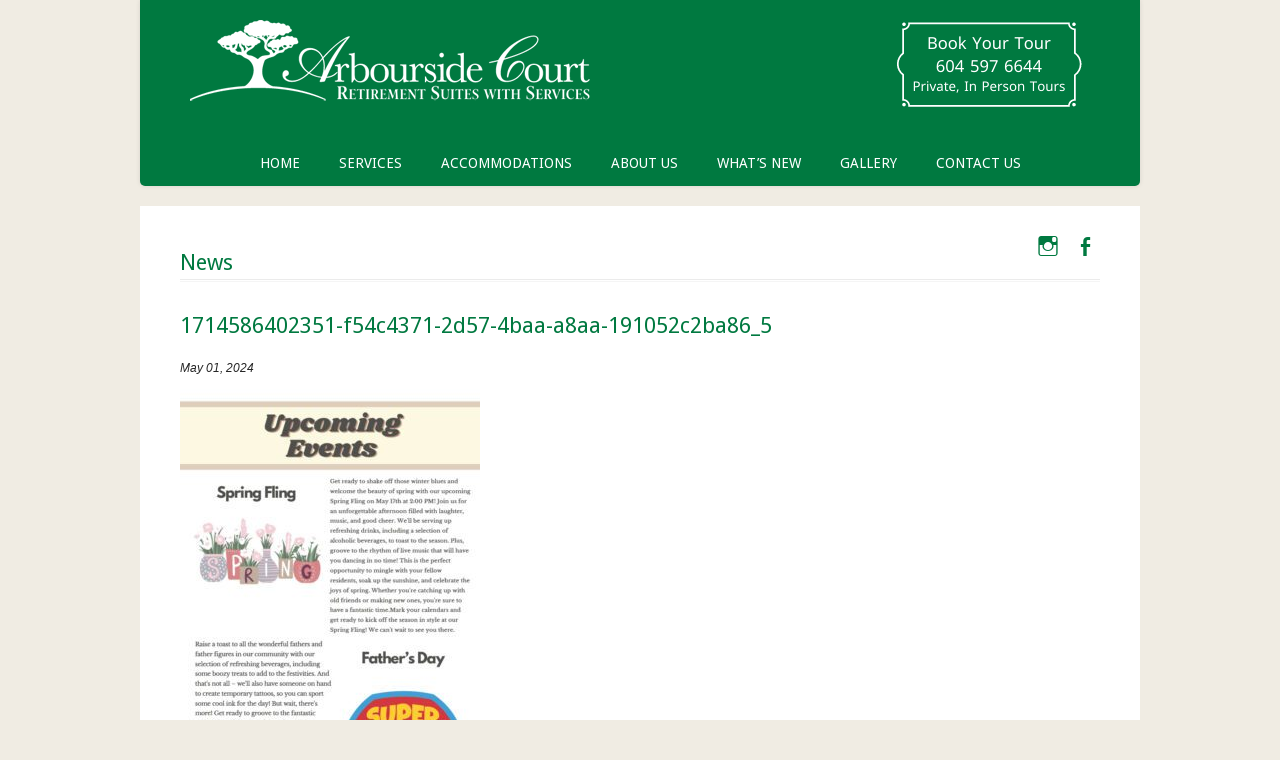

--- FILE ---
content_type: text/html; charset=UTF-8
request_url: https://www.arbourside.com/arbourside-court-may-newsletter/1714586402351-f54c4371-2d57-4baa-a8aa-191052c2ba86_5/
body_size: 8651
content:
<!DOCTYPE html>
<!--[if IE 6]>
<html id="ie6" lang="en-US">
<![endif]-->
<!--[if IE 7]>
<html id="ie7" lang="en-US">
<![endif]-->
<!--[if IE 8]>
<html id="ie8" lang="en-US">
<![endif]-->
<!--[if !(IE 6) | !(IE 7) | !(IE 8)  ]><!-->
<html lang="en-US">
<!--<![endif]-->
<head>
	<meta charset="UTF-8" />
	<meta name="viewport" content="width=device-width, user-scalable=no, initial-scale=1.0, minimum-scale=1.0, maximum-scale=1.0">
	<meta http-equiv="X-UA-Compatible" content="IE=edge,chrome=1" />
	<title>1714586402351-f54c4371-2d57-4baa-a8aa-191052c2ba86_5 - Arbourside Court</title>
	<link rel="profile" href="https://gmpg.org/xfn/11" />
	<link rel="pingback" href="https://www.arbourside.com/xmlrpc.php" />
<link href='https://fonts.googleapis.com/css?family=Droid+Sans:400,700|Droid+Serif:400,400italic' rel='stylesheet' type='text/css' />

<link rel="shortcut icon" type="image/x-icon" href="https://www.arbourside.com/wp-content/themes/arboursidecourt/images/favicon.ico" />
	
<!--[if lt IE 9]>
<script src="https://www.arbourside.com/wp-content/themes/arboursidecourt/js/html5.js" type="text/javascript"></script>
<![endif]-->

<meta name='robots' content='index, follow, max-image-preview:large, max-snippet:-1, max-video-preview:-1' />
	<style>img:is([sizes="auto" i], [sizes^="auto," i]) { contain-intrinsic-size: 3000px 1500px }</style>
	
	<!-- This site is optimized with the Yoast SEO plugin v26.7 - https://yoast.com/wordpress/plugins/seo/ -->
	<link rel="canonical" href="https://www.arbourside.com/arbourside-court-may-newsletter/1714586402351-f54c4371-2d57-4baa-a8aa-191052c2ba86_5/" />
	<meta property="og:locale" content="en_US" />
	<meta property="og:type" content="article" />
	<meta property="og:title" content="1714586402351-f54c4371-2d57-4baa-a8aa-191052c2ba86_5 - Arbourside Court" />
	<meta property="og:url" content="https://www.arbourside.com/arbourside-court-may-newsletter/1714586402351-f54c4371-2d57-4baa-a8aa-191052c2ba86_5/" />
	<meta property="og:site_name" content="Arbourside Court" />
	<meta property="article:publisher" content="https://www.facebook.com/pages/Arbourside-Court/425903100800719?fref=ts" />
	<meta property="og:image" content="https://www.arbourside.com/arbourside-court-may-newsletter/1714586402351-f54c4371-2d57-4baa-a8aa-191052c2ba86_5" />
	<meta property="og:image:width" content="1" />
	<meta property="og:image:height" content="1" />
	<meta property="og:image:type" content="image/jpeg" />
	<meta name="twitter:card" content="summary_large_image" />
	<meta name="twitter:site" content="@SeniorHousingBC" />
	<script type="application/ld+json" class="yoast-schema-graph">{"@context":"https://schema.org","@graph":[{"@type":"WebPage","@id":"https://www.arbourside.com/arbourside-court-may-newsletter/1714586402351-f54c4371-2d57-4baa-a8aa-191052c2ba86_5/","url":"https://www.arbourside.com/arbourside-court-may-newsletter/1714586402351-f54c4371-2d57-4baa-a8aa-191052c2ba86_5/","name":"1714586402351-f54c4371-2d57-4baa-a8aa-191052c2ba86_5 - Arbourside Court","isPartOf":{"@id":"https://www.arbourside.com/#website"},"primaryImageOfPage":{"@id":"https://www.arbourside.com/arbourside-court-may-newsletter/1714586402351-f54c4371-2d57-4baa-a8aa-191052c2ba86_5/#primaryimage"},"image":{"@id":"https://www.arbourside.com/arbourside-court-may-newsletter/1714586402351-f54c4371-2d57-4baa-a8aa-191052c2ba86_5/#primaryimage"},"thumbnailUrl":"https://www.arbourside.com/wp-content/uploads/2024/05/1714586402351-f54c4371-2d57-4baa-a8aa-191052c2ba86_5.jpg","datePublished":"2024-05-01T18:03:42+00:00","breadcrumb":{"@id":"https://www.arbourside.com/arbourside-court-may-newsletter/1714586402351-f54c4371-2d57-4baa-a8aa-191052c2ba86_5/#breadcrumb"},"inLanguage":"en-US","potentialAction":[{"@type":"ReadAction","target":["https://www.arbourside.com/arbourside-court-may-newsletter/1714586402351-f54c4371-2d57-4baa-a8aa-191052c2ba86_5/"]}]},{"@type":"ImageObject","inLanguage":"en-US","@id":"https://www.arbourside.com/arbourside-court-may-newsletter/1714586402351-f54c4371-2d57-4baa-a8aa-191052c2ba86_5/#primaryimage","url":"https://www.arbourside.com/wp-content/uploads/2024/05/1714586402351-f54c4371-2d57-4baa-a8aa-191052c2ba86_5.jpg","contentUrl":"https://www.arbourside.com/wp-content/uploads/2024/05/1714586402351-f54c4371-2d57-4baa-a8aa-191052c2ba86_5.jpg","width":722,"height":1024},{"@type":"BreadcrumbList","@id":"https://www.arbourside.com/arbourside-court-may-newsletter/1714586402351-f54c4371-2d57-4baa-a8aa-191052c2ba86_5/#breadcrumb","itemListElement":[{"@type":"ListItem","position":1,"name":"Home","item":"https://www.arbourside.com/"},{"@type":"ListItem","position":2,"name":"Arbourside Court May Newsletter","item":"https://www.arbourside.com/arbourside-court-may-newsletter/"},{"@type":"ListItem","position":3,"name":"1714586402351-f54c4371-2d57-4baa-a8aa-191052c2ba86_5"}]},{"@type":"WebSite","@id":"https://www.arbourside.com/#website","url":"https://www.arbourside.com/","name":"Arbourside Court","description":"Retirement Suites With Services in Surrey","potentialAction":[{"@type":"SearchAction","target":{"@type":"EntryPoint","urlTemplate":"https://www.arbourside.com/?s={search_term_string}"},"query-input":{"@type":"PropertyValueSpecification","valueRequired":true,"valueName":"search_term_string"}}],"inLanguage":"en-US"}]}</script>
	<!-- / Yoast SEO plugin. -->


<link rel="alternate" type="application/rss+xml" title="Arbourside Court &raquo; Feed" href="https://www.arbourside.com/feed/" />
<link rel="alternate" type="application/rss+xml" title="Arbourside Court &raquo; Comments Feed" href="https://www.arbourside.com/comments/feed/" />
		<style>
			.lazyload,
			.lazyloading {
				max-width: 100%;
			}
		</style>
		<script type="text/javascript">
/* <![CDATA[ */
window._wpemojiSettings = {"baseUrl":"https:\/\/s.w.org\/images\/core\/emoji\/16.0.1\/72x72\/","ext":".png","svgUrl":"https:\/\/s.w.org\/images\/core\/emoji\/16.0.1\/svg\/","svgExt":".svg","source":{"concatemoji":"https:\/\/www.arbourside.com\/wp-includes\/js\/wp-emoji-release.min.js?ver=6.8.3"}};
/*! This file is auto-generated */
!function(s,n){var o,i,e;function c(e){try{var t={supportTests:e,timestamp:(new Date).valueOf()};sessionStorage.setItem(o,JSON.stringify(t))}catch(e){}}function p(e,t,n){e.clearRect(0,0,e.canvas.width,e.canvas.height),e.fillText(t,0,0);var t=new Uint32Array(e.getImageData(0,0,e.canvas.width,e.canvas.height).data),a=(e.clearRect(0,0,e.canvas.width,e.canvas.height),e.fillText(n,0,0),new Uint32Array(e.getImageData(0,0,e.canvas.width,e.canvas.height).data));return t.every(function(e,t){return e===a[t]})}function u(e,t){e.clearRect(0,0,e.canvas.width,e.canvas.height),e.fillText(t,0,0);for(var n=e.getImageData(16,16,1,1),a=0;a<n.data.length;a++)if(0!==n.data[a])return!1;return!0}function f(e,t,n,a){switch(t){case"flag":return n(e,"\ud83c\udff3\ufe0f\u200d\u26a7\ufe0f","\ud83c\udff3\ufe0f\u200b\u26a7\ufe0f")?!1:!n(e,"\ud83c\udde8\ud83c\uddf6","\ud83c\udde8\u200b\ud83c\uddf6")&&!n(e,"\ud83c\udff4\udb40\udc67\udb40\udc62\udb40\udc65\udb40\udc6e\udb40\udc67\udb40\udc7f","\ud83c\udff4\u200b\udb40\udc67\u200b\udb40\udc62\u200b\udb40\udc65\u200b\udb40\udc6e\u200b\udb40\udc67\u200b\udb40\udc7f");case"emoji":return!a(e,"\ud83e\udedf")}return!1}function g(e,t,n,a){var r="undefined"!=typeof WorkerGlobalScope&&self instanceof WorkerGlobalScope?new OffscreenCanvas(300,150):s.createElement("canvas"),o=r.getContext("2d",{willReadFrequently:!0}),i=(o.textBaseline="top",o.font="600 32px Arial",{});return e.forEach(function(e){i[e]=t(o,e,n,a)}),i}function t(e){var t=s.createElement("script");t.src=e,t.defer=!0,s.head.appendChild(t)}"undefined"!=typeof Promise&&(o="wpEmojiSettingsSupports",i=["flag","emoji"],n.supports={everything:!0,everythingExceptFlag:!0},e=new Promise(function(e){s.addEventListener("DOMContentLoaded",e,{once:!0})}),new Promise(function(t){var n=function(){try{var e=JSON.parse(sessionStorage.getItem(o));if("object"==typeof e&&"number"==typeof e.timestamp&&(new Date).valueOf()<e.timestamp+604800&&"object"==typeof e.supportTests)return e.supportTests}catch(e){}return null}();if(!n){if("undefined"!=typeof Worker&&"undefined"!=typeof OffscreenCanvas&&"undefined"!=typeof URL&&URL.createObjectURL&&"undefined"!=typeof Blob)try{var e="postMessage("+g.toString()+"("+[JSON.stringify(i),f.toString(),p.toString(),u.toString()].join(",")+"));",a=new Blob([e],{type:"text/javascript"}),r=new Worker(URL.createObjectURL(a),{name:"wpTestEmojiSupports"});return void(r.onmessage=function(e){c(n=e.data),r.terminate(),t(n)})}catch(e){}c(n=g(i,f,p,u))}t(n)}).then(function(e){for(var t in e)n.supports[t]=e[t],n.supports.everything=n.supports.everything&&n.supports[t],"flag"!==t&&(n.supports.everythingExceptFlag=n.supports.everythingExceptFlag&&n.supports[t]);n.supports.everythingExceptFlag=n.supports.everythingExceptFlag&&!n.supports.flag,n.DOMReady=!1,n.readyCallback=function(){n.DOMReady=!0}}).then(function(){return e}).then(function(){var e;n.supports.everything||(n.readyCallback(),(e=n.source||{}).concatemoji?t(e.concatemoji):e.wpemoji&&e.twemoji&&(t(e.twemoji),t(e.wpemoji)))}))}((window,document),window._wpemojiSettings);
/* ]]> */
</script>
<style id='wp-emoji-styles-inline-css' type='text/css'>

	img.wp-smiley, img.emoji {
		display: inline !important;
		border: none !important;
		box-shadow: none !important;
		height: 1em !important;
		width: 1em !important;
		margin: 0 0.07em !important;
		vertical-align: -0.1em !important;
		background: none !important;
		padding: 0 !important;
	}
</style>
<link rel='stylesheet' id='wp-block-library-css' href='https://www.arbourside.com/wp-includes/css/dist/block-library/style.min.css?ver=6.8.3' type='text/css' media='all' />
<style id='classic-theme-styles-inline-css' type='text/css'>
/*! This file is auto-generated */
.wp-block-button__link{color:#fff;background-color:#32373c;border-radius:9999px;box-shadow:none;text-decoration:none;padding:calc(.667em + 2px) calc(1.333em + 2px);font-size:1.125em}.wp-block-file__button{background:#32373c;color:#fff;text-decoration:none}
</style>
<style id='global-styles-inline-css' type='text/css'>
:root{--wp--preset--aspect-ratio--square: 1;--wp--preset--aspect-ratio--4-3: 4/3;--wp--preset--aspect-ratio--3-4: 3/4;--wp--preset--aspect-ratio--3-2: 3/2;--wp--preset--aspect-ratio--2-3: 2/3;--wp--preset--aspect-ratio--16-9: 16/9;--wp--preset--aspect-ratio--9-16: 9/16;--wp--preset--color--black: #000000;--wp--preset--color--cyan-bluish-gray: #abb8c3;--wp--preset--color--white: #ffffff;--wp--preset--color--pale-pink: #f78da7;--wp--preset--color--vivid-red: #cf2e2e;--wp--preset--color--luminous-vivid-orange: #ff6900;--wp--preset--color--luminous-vivid-amber: #fcb900;--wp--preset--color--light-green-cyan: #7bdcb5;--wp--preset--color--vivid-green-cyan: #00d084;--wp--preset--color--pale-cyan-blue: #8ed1fc;--wp--preset--color--vivid-cyan-blue: #0693e3;--wp--preset--color--vivid-purple: #9b51e0;--wp--preset--gradient--vivid-cyan-blue-to-vivid-purple: linear-gradient(135deg,rgba(6,147,227,1) 0%,rgb(155,81,224) 100%);--wp--preset--gradient--light-green-cyan-to-vivid-green-cyan: linear-gradient(135deg,rgb(122,220,180) 0%,rgb(0,208,130) 100%);--wp--preset--gradient--luminous-vivid-amber-to-luminous-vivid-orange: linear-gradient(135deg,rgba(252,185,0,1) 0%,rgba(255,105,0,1) 100%);--wp--preset--gradient--luminous-vivid-orange-to-vivid-red: linear-gradient(135deg,rgba(255,105,0,1) 0%,rgb(207,46,46) 100%);--wp--preset--gradient--very-light-gray-to-cyan-bluish-gray: linear-gradient(135deg,rgb(238,238,238) 0%,rgb(169,184,195) 100%);--wp--preset--gradient--cool-to-warm-spectrum: linear-gradient(135deg,rgb(74,234,220) 0%,rgb(151,120,209) 20%,rgb(207,42,186) 40%,rgb(238,44,130) 60%,rgb(251,105,98) 80%,rgb(254,248,76) 100%);--wp--preset--gradient--blush-light-purple: linear-gradient(135deg,rgb(255,206,236) 0%,rgb(152,150,240) 100%);--wp--preset--gradient--blush-bordeaux: linear-gradient(135deg,rgb(254,205,165) 0%,rgb(254,45,45) 50%,rgb(107,0,62) 100%);--wp--preset--gradient--luminous-dusk: linear-gradient(135deg,rgb(255,203,112) 0%,rgb(199,81,192) 50%,rgb(65,88,208) 100%);--wp--preset--gradient--pale-ocean: linear-gradient(135deg,rgb(255,245,203) 0%,rgb(182,227,212) 50%,rgb(51,167,181) 100%);--wp--preset--gradient--electric-grass: linear-gradient(135deg,rgb(202,248,128) 0%,rgb(113,206,126) 100%);--wp--preset--gradient--midnight: linear-gradient(135deg,rgb(2,3,129) 0%,rgb(40,116,252) 100%);--wp--preset--font-size--small: 13px;--wp--preset--font-size--medium: 20px;--wp--preset--font-size--large: 36px;--wp--preset--font-size--x-large: 42px;--wp--preset--spacing--20: 0.44rem;--wp--preset--spacing--30: 0.67rem;--wp--preset--spacing--40: 1rem;--wp--preset--spacing--50: 1.5rem;--wp--preset--spacing--60: 2.25rem;--wp--preset--spacing--70: 3.38rem;--wp--preset--spacing--80: 5.06rem;--wp--preset--shadow--natural: 6px 6px 9px rgba(0, 0, 0, 0.2);--wp--preset--shadow--deep: 12px 12px 50px rgba(0, 0, 0, 0.4);--wp--preset--shadow--sharp: 6px 6px 0px rgba(0, 0, 0, 0.2);--wp--preset--shadow--outlined: 6px 6px 0px -3px rgba(255, 255, 255, 1), 6px 6px rgba(0, 0, 0, 1);--wp--preset--shadow--crisp: 6px 6px 0px rgba(0, 0, 0, 1);}:where(.is-layout-flex){gap: 0.5em;}:where(.is-layout-grid){gap: 0.5em;}body .is-layout-flex{display: flex;}.is-layout-flex{flex-wrap: wrap;align-items: center;}.is-layout-flex > :is(*, div){margin: 0;}body .is-layout-grid{display: grid;}.is-layout-grid > :is(*, div){margin: 0;}:where(.wp-block-columns.is-layout-flex){gap: 2em;}:where(.wp-block-columns.is-layout-grid){gap: 2em;}:where(.wp-block-post-template.is-layout-flex){gap: 1.25em;}:where(.wp-block-post-template.is-layout-grid){gap: 1.25em;}.has-black-color{color: var(--wp--preset--color--black) !important;}.has-cyan-bluish-gray-color{color: var(--wp--preset--color--cyan-bluish-gray) !important;}.has-white-color{color: var(--wp--preset--color--white) !important;}.has-pale-pink-color{color: var(--wp--preset--color--pale-pink) !important;}.has-vivid-red-color{color: var(--wp--preset--color--vivid-red) !important;}.has-luminous-vivid-orange-color{color: var(--wp--preset--color--luminous-vivid-orange) !important;}.has-luminous-vivid-amber-color{color: var(--wp--preset--color--luminous-vivid-amber) !important;}.has-light-green-cyan-color{color: var(--wp--preset--color--light-green-cyan) !important;}.has-vivid-green-cyan-color{color: var(--wp--preset--color--vivid-green-cyan) !important;}.has-pale-cyan-blue-color{color: var(--wp--preset--color--pale-cyan-blue) !important;}.has-vivid-cyan-blue-color{color: var(--wp--preset--color--vivid-cyan-blue) !important;}.has-vivid-purple-color{color: var(--wp--preset--color--vivid-purple) !important;}.has-black-background-color{background-color: var(--wp--preset--color--black) !important;}.has-cyan-bluish-gray-background-color{background-color: var(--wp--preset--color--cyan-bluish-gray) !important;}.has-white-background-color{background-color: var(--wp--preset--color--white) !important;}.has-pale-pink-background-color{background-color: var(--wp--preset--color--pale-pink) !important;}.has-vivid-red-background-color{background-color: var(--wp--preset--color--vivid-red) !important;}.has-luminous-vivid-orange-background-color{background-color: var(--wp--preset--color--luminous-vivid-orange) !important;}.has-luminous-vivid-amber-background-color{background-color: var(--wp--preset--color--luminous-vivid-amber) !important;}.has-light-green-cyan-background-color{background-color: var(--wp--preset--color--light-green-cyan) !important;}.has-vivid-green-cyan-background-color{background-color: var(--wp--preset--color--vivid-green-cyan) !important;}.has-pale-cyan-blue-background-color{background-color: var(--wp--preset--color--pale-cyan-blue) !important;}.has-vivid-cyan-blue-background-color{background-color: var(--wp--preset--color--vivid-cyan-blue) !important;}.has-vivid-purple-background-color{background-color: var(--wp--preset--color--vivid-purple) !important;}.has-black-border-color{border-color: var(--wp--preset--color--black) !important;}.has-cyan-bluish-gray-border-color{border-color: var(--wp--preset--color--cyan-bluish-gray) !important;}.has-white-border-color{border-color: var(--wp--preset--color--white) !important;}.has-pale-pink-border-color{border-color: var(--wp--preset--color--pale-pink) !important;}.has-vivid-red-border-color{border-color: var(--wp--preset--color--vivid-red) !important;}.has-luminous-vivid-orange-border-color{border-color: var(--wp--preset--color--luminous-vivid-orange) !important;}.has-luminous-vivid-amber-border-color{border-color: var(--wp--preset--color--luminous-vivid-amber) !important;}.has-light-green-cyan-border-color{border-color: var(--wp--preset--color--light-green-cyan) !important;}.has-vivid-green-cyan-border-color{border-color: var(--wp--preset--color--vivid-green-cyan) !important;}.has-pale-cyan-blue-border-color{border-color: var(--wp--preset--color--pale-cyan-blue) !important;}.has-vivid-cyan-blue-border-color{border-color: var(--wp--preset--color--vivid-cyan-blue) !important;}.has-vivid-purple-border-color{border-color: var(--wp--preset--color--vivid-purple) !important;}.has-vivid-cyan-blue-to-vivid-purple-gradient-background{background: var(--wp--preset--gradient--vivid-cyan-blue-to-vivid-purple) !important;}.has-light-green-cyan-to-vivid-green-cyan-gradient-background{background: var(--wp--preset--gradient--light-green-cyan-to-vivid-green-cyan) !important;}.has-luminous-vivid-amber-to-luminous-vivid-orange-gradient-background{background: var(--wp--preset--gradient--luminous-vivid-amber-to-luminous-vivid-orange) !important;}.has-luminous-vivid-orange-to-vivid-red-gradient-background{background: var(--wp--preset--gradient--luminous-vivid-orange-to-vivid-red) !important;}.has-very-light-gray-to-cyan-bluish-gray-gradient-background{background: var(--wp--preset--gradient--very-light-gray-to-cyan-bluish-gray) !important;}.has-cool-to-warm-spectrum-gradient-background{background: var(--wp--preset--gradient--cool-to-warm-spectrum) !important;}.has-blush-light-purple-gradient-background{background: var(--wp--preset--gradient--blush-light-purple) !important;}.has-blush-bordeaux-gradient-background{background: var(--wp--preset--gradient--blush-bordeaux) !important;}.has-luminous-dusk-gradient-background{background: var(--wp--preset--gradient--luminous-dusk) !important;}.has-pale-ocean-gradient-background{background: var(--wp--preset--gradient--pale-ocean) !important;}.has-electric-grass-gradient-background{background: var(--wp--preset--gradient--electric-grass) !important;}.has-midnight-gradient-background{background: var(--wp--preset--gradient--midnight) !important;}.has-small-font-size{font-size: var(--wp--preset--font-size--small) !important;}.has-medium-font-size{font-size: var(--wp--preset--font-size--medium) !important;}.has-large-font-size{font-size: var(--wp--preset--font-size--large) !important;}.has-x-large-font-size{font-size: var(--wp--preset--font-size--x-large) !important;}
:where(.wp-block-post-template.is-layout-flex){gap: 1.25em;}:where(.wp-block-post-template.is-layout-grid){gap: 1.25em;}
:where(.wp-block-columns.is-layout-flex){gap: 2em;}:where(.wp-block-columns.is-layout-grid){gap: 2em;}
:root :where(.wp-block-pullquote){font-size: 1.5em;line-height: 1.6;}
</style>
<link rel='stylesheet' id='style-css' href='https://www.arbourside.com/wp-content/themes/arboursidecourt/style.css?ver=6.8.3' type='text/css' media='all' />
<link rel='stylesheet' id='blm_genericons-css' href='https://www.arbourside.com/wp-content/themes/arboursidecourt/genericons/genericons.css?ver=3.0.3' type='text/css' media='all' />
<script type="text/javascript" src="https://www.arbourside.com/wp-includes/js/jquery/jquery.min.js?ver=3.7.1" id="jquery-core-js"></script>
<script type="text/javascript" src="https://www.arbourside.com/wp-includes/js/jquery/jquery-migrate.min.js?ver=3.4.1" id="jquery-migrate-js"></script>
<script type="text/javascript" src="https://www.arbourside.com/wp-content/themes/arboursidecourt/js/keyboard-image-navigation.js?ver=20120202" id="keyboard-image-navigation-js"></script>
<link rel="https://api.w.org/" href="https://www.arbourside.com/wp-json/" /><link rel="alternate" title="JSON" type="application/json" href="https://www.arbourside.com/wp-json/wp/v2/media/3440" /><link rel='shortlink' href='https://www.arbourside.com/?p=3440' />
<link rel="alternate" title="oEmbed (JSON)" type="application/json+oembed" href="https://www.arbourside.com/wp-json/oembed/1.0/embed?url=https%3A%2F%2Fwww.arbourside.com%2Farbourside-court-may-newsletter%2F1714586402351-f54c4371-2d57-4baa-a8aa-191052c2ba86_5%2F" />
<link rel="alternate" title="oEmbed (XML)" type="text/xml+oembed" href="https://www.arbourside.com/wp-json/oembed/1.0/embed?url=https%3A%2F%2Fwww.arbourside.com%2Farbourside-court-may-newsletter%2F1714586402351-f54c4371-2d57-4baa-a8aa-191052c2ba86_5%2F&#038;format=xml" />
<script> (function(){ var s = document.createElement('script'); var h = document.querySelector('head') || document.body; s.src = 'https://acsbapp.com/apps/app/dist/js/app.js'; s.async = true; s.onload = function(){ acsbJS.init({ statementLink : '', footerHtml : '', hideMobile : false, hideTrigger : false, disableBgProcess : false, language : 'en', position : 'right', leadColor : '#007940', triggerColor : '#007940', triggerRadius : '50%', triggerPositionX : 'right', triggerPositionY : 'bottom', triggerIcon : 'people', triggerSize : 'medium', triggerOffsetX : 20, triggerOffsetY : 20, mobile : { triggerSize : 'small', triggerPositionX : 'right', triggerPositionY : 'bottom', triggerOffsetX : 10, triggerOffsetY : 10, triggerRadius : '50%' } }); }; h.appendChild(s); })(); </script><script type="text/javascript">
(function(url){
	if(/(?:Chrome\/26\.0\.1410\.63 Safari\/537\.31|WordfenceTestMonBot)/.test(navigator.userAgent)){ return; }
	var addEvent = function(evt, handler) {
		if (window.addEventListener) {
			document.addEventListener(evt, handler, false);
		} else if (window.attachEvent) {
			document.attachEvent('on' + evt, handler);
		}
	};
	var removeEvent = function(evt, handler) {
		if (window.removeEventListener) {
			document.removeEventListener(evt, handler, false);
		} else if (window.detachEvent) {
			document.detachEvent('on' + evt, handler);
		}
	};
	var evts = 'contextmenu dblclick drag dragend dragenter dragleave dragover dragstart drop keydown keypress keyup mousedown mousemove mouseout mouseover mouseup mousewheel scroll'.split(' ');
	var logHuman = function() {
		if (window.wfLogHumanRan) { return; }
		window.wfLogHumanRan = true;
		var wfscr = document.createElement('script');
		wfscr.type = 'text/javascript';
		wfscr.async = true;
		wfscr.src = url + '&r=' + Math.random();
		(document.getElementsByTagName('head')[0]||document.getElementsByTagName('body')[0]).appendChild(wfscr);
		for (var i = 0; i < evts.length; i++) {
			removeEvent(evts[i], logHuman);
		}
	};
	for (var i = 0; i < evts.length; i++) {
		addEvent(evts[i], logHuman);
	}
})('//www.arbourside.com/?wordfence_lh=1&hid=0561D582A68D60089A50DD23423E6C0E');
</script>		<script>
			document.documentElement.className = document.documentElement.className.replace('no-js', 'js');
		</script>
				<style>
			.no-js img.lazyload {
				display: none;
			}

			figure.wp-block-image img.lazyloading {
				min-width: 150px;
			}

			.lazyload,
			.lazyloading {
				--smush-placeholder-width: 100px;
				--smush-placeholder-aspect-ratio: 1/1;
				width: var(--smush-image-width, var(--smush-placeholder-width)) !important;
				aspect-ratio: var(--smush-image-aspect-ratio, var(--smush-placeholder-aspect-ratio)) !important;
			}

						.lazyload, .lazyloading {
				opacity: 0;
			}

			.lazyloaded {
				opacity: 1;
				transition: opacity 400ms;
				transition-delay: 0ms;
			}

					</style>
		<!-- JSON-LD markup generated by Google Structured Data Markup Helper. -->
<script type="application/ld+json">
[
  {
    "@context": "http://schema.org",
    "@type": "LocalBusiness",
    "name": "Arbourside Court",
    "image": "https://www.arbourside.com/wp-content/themes/arboursidecourt/images/logo.png",
    "telephone": "604-597-6644",
    "address": {
      "@type": "PostalAddress",
      "streetAddress": "13751 74th Avenue",
      "addressLocality": "Surrey",
      "postalCode": "British Columbia"
    }
  },
  {
    "@context": "http://schema.org",
    "@type": "LocalBusiness",
    "name": "Arbourside Court",
    "image": "https://www.arbourside.com/wp-content/themes/arboursidecourt/images/logo.png",
    "telephone": "604-597-6644",
    "address": {
      "@type": "PostalAddress",
      "streetAddress": "13751 74th Avenue",
      "addressLocality": "Surrey",
      "addressCountry": "Canada",
      "postalCode": "V3W 1A8"
    }
  }
]
</script>		<style type="text/css" id="wp-custom-css">
			.rl-image-widget h4 {display: none;}

.button {
  background-color: #007940; /* Green */
  border: none;
  color: white;
  padding: 15px 32px;
  text-align: center;
  text-decoration: none;
  display: inline-block;
  font-size: 16px;
}		</style>
		<script>
  (function(i,s,o,g,r,a,m){i['GoogleAnalyticsObject']=r;i[r]=i[r]||function(){
  (i[r].q=i[r].q||[]).push(arguments)},i[r].l=1*new Date();a=s.createElement(o),
  m=s.getElementsByTagName(o)[0];a.async=1;a.src=g;m.parentNode.insertBefore(a,m)
  })(window,document,'script','https://www.google-analytics.com/analytics.js','ga');

  ga('create', 'UA-49962086-1', 'auto');
  ga('send', 'pageview');

</script>
	
	<!-- Google tag (gtag.js) -->
<script async src="https://www.googletagmanager.com/gtag/js?id=G-TECT4SB5SG"></script>
<script>
  window.dataLayer = window.dataLayer || [];
  function gtag(){dataLayer.push(arguments);}
  gtag('js', new Date());

  gtag('config', 'G-TECT4SB5SG');
</script>
</head>
<body class="attachment wp-singular attachment-template-default single single-attachment postid-3440 attachmentid-3440 attachment-jpeg wp-theme-arboursidecourt">
	
<div id="wrap">
		
	<header id="branding" class="site-header" role="banner">
		<h1 id="logo"><a href="https://www.arbourside.com/">Arbourside Court</a></h1>
		
			<div class="contact-us hide-on-small">
			<p><a href="https://www.arbourside.com/contact/book-a-tour/"><img data-src="https://www.arbourside.com/wp-content/uploads/2020/10/Book-A-Tour-1.png" alt="Book a Tour Today" src="[data-uri]" class="lazyload" style="--smush-placeholder-width: 202px; --smush-placeholder-aspect-ratio: 202/89;"></a></p>
		</div>
		
			<nav id="site-navigation" class="main-navigation" role="navigation">
			<h1 class="menu-toggle">Menu</h1>
			<a class="skip-link screen-reader-text" href="#content">Skip to content</a>

			<div class="menu-main-menu-container"><ul id="menu-main-menu" class="menu"><li id="menu-item-732" class="menu-item menu-item-type-post_type menu-item-object-page menu-item-home menu-item-732"><a href="https://www.arbourside.com/">Home</a></li>
<li id="menu-item-733" class="menu-item menu-item-type-post_type menu-item-object-page menu-item-has-children menu-item-733"><a href="https://www.arbourside.com/services/">Services</a>
<ul class="sub-menu">
	<li id="menu-item-1899" class="menu-item menu-item-type-post_type menu-item-object-page menu-item-1899"><a href="https://www.arbourside.com/services/menu/">Dining</a></li>
	<li id="menu-item-735" class="menu-item menu-item-type-post_type menu-item-object-page menu-item-735"><a href="https://www.arbourside.com/amenities/">Amenities</a></li>
</ul>
</li>
<li id="menu-item-734" class="menu-item menu-item-type-post_type menu-item-object-page menu-item-734"><a href="https://www.arbourside.com/accommodations/">Accommodations</a></li>
<li id="menu-item-736" class="menu-item menu-item-type-post_type menu-item-object-page menu-item-has-children menu-item-736"><a href="https://www.arbourside.com/about-us/">About Us</a>
<ul class="sub-menu">
	<li id="menu-item-2082" class="menu-item menu-item-type-post_type menu-item-object-page menu-item-2082"><a href="https://www.arbourside.com/about-us/media/">Media</a></li>
	<li id="menu-item-884" class="menu-item menu-item-type-post_type menu-item-object-page menu-item-884"><a href="https://www.arbourside.com/about-us/testimonials/">Testimonials</a></li>
</ul>
</li>
<li id="menu-item-1566" class="menu-item menu-item-type-taxonomy menu-item-object-category menu-item-has-children menu-item-1566"><a href="https://www.arbourside.com/category/news/">What&#8217;s New</a>
<ul class="sub-menu">
	<li id="menu-item-1567" class="menu-item menu-item-type-taxonomy menu-item-object-category menu-item-1567"><a href="https://www.arbourside.com/category/newsletter/">Arby Newsletter</a></li>
</ul>
</li>
<li id="menu-item-764" class="menu-item menu-item-type-post_type menu-item-object-page menu-item-has-children menu-item-764"><a href="https://www.arbourside.com/gallery/">Gallery</a>
<ul class="sub-menu">
	<li id="menu-item-1644" class="menu-item menu-item-type-post_type menu-item-object-page menu-item-1644"><a href="https://www.arbourside.com/gallery/virtual-tour/">Facility Tour</a></li>
</ul>
</li>
<li id="menu-item-738" class="menu-item menu-item-type-post_type menu-item-object-page menu-item-has-children menu-item-738"><a href="https://www.arbourside.com/contact/">Contact Us</a>
<ul class="sub-menu">
	<li id="menu-item-739" class="menu-item menu-item-type-post_type menu-item-object-page menu-item-739"><a href="https://www.arbourside.com/contact/location/">Location</a></li>
	<li id="menu-item-740" class="menu-item menu-item-type-post_type menu-item-object-page menu-item-740"><a href="https://www.arbourside.com/contact/book-a-tour/">Book a Tour</a></li>
</ul>
</li>
</ul></div>		</nav><!-- #site-navigation -->
	</header>	
		
		
<div id="main" class="full-width-page">
	<h1>News</h1>

			
		<div class="double-line"></div>

		<article id="post-3440" class="post-3440 attachment type-attachment status-inherit hentry">
			<h2 class="post-title">1714586402351-f54c4371-2d57-4baa-a8aa-191052c2ba86_5</h2>
			
			<p class="date">May 01, 2024</p>

			<p class="attachment"><a href='https://www.arbourside.com/wp-content/uploads/2024/05/1714586402351-f54c4371-2d57-4baa-a8aa-191052c2ba86_5.jpg' title="" data-rl_title="" class="rl-gallery-link" data-rl_caption="" data-rel="lightbox-gallery-0"><img fetchpriority="high" decoding="async" width="300" height="425" src="https://www.arbourside.com/wp-content/uploads/2024/05/1714586402351-f54c4371-2d57-4baa-a8aa-191052c2ba86_5-300x425.jpg" class="attachment-medium size-medium" alt="" srcset="https://www.arbourside.com/wp-content/uploads/2024/05/1714586402351-f54c4371-2d57-4baa-a8aa-191052c2ba86_5-300x425.jpg 300w, https://www.arbourside.com/wp-content/uploads/2024/05/1714586402351-f54c4371-2d57-4baa-a8aa-191052c2ba86_5.jpg 722w" sizes="(max-width: 300px) 100vw, 300px" /></a></p>
			
		</article>

		
	
			<div id="socmed" class="hide-on-small">
			<div class="social-links"><ul id="menu-social-media" class="menu"><li id="menu-item-1547" class="menu-item menu-item-type-custom menu-item-object-custom menu-item-1547"><a href="https://www.instagram.com/arboursidecourt/"><span class="screen-reader-text">Instagram</span></a></li>
<li id="menu-item-1548" class="menu-item menu-item-type-custom menu-item-object-custom menu-item-1548"><a href="https://www.facebook.com/arboursidecourtretirementsuites"><span class="screen-reader-text">Facebook</span></a></li>
</ul></div>			
		</div>
	
</div><!-- #main -->

	<footer>		
		<div id="foot-socmed" class="hide-on-large">
			<div class="social-links"><ul id="menu-social-media-1" class="menu"><li class="menu-item menu-item-type-custom menu-item-object-custom menu-item-1547"><a href="https://www.instagram.com/arboursidecourt/"><span class="screen-reader-text">Instagram</span></a></li>
<li class="menu-item menu-item-type-custom menu-item-object-custom menu-item-1548"><a href="https://www.facebook.com/arboursidecourtretirementsuites"><span class="screen-reader-text">Facebook</span></a></li>
</ul></div>			
		</div>
		<p>Copyright &copy; 2026 Arbourside Court</p>
	</footer>
	
</div><!-- !wrap -->
<script type="speculationrules">
{"prefetch":[{"source":"document","where":{"and":[{"href_matches":"\/*"},{"not":{"href_matches":["\/wp-*.php","\/wp-admin\/*","\/wp-content\/uploads\/*","\/wp-content\/*","\/wp-content\/plugins\/*","\/wp-content\/themes\/arboursidecourt\/*","\/*\\?(.+)"]}},{"not":{"selector_matches":"a[rel~=\"nofollow\"]"}},{"not":{"selector_matches":".no-prefetch, .no-prefetch a"}}]},"eagerness":"conservative"}]}
</script>
<script type="text/javascript" src="https://www.arbourside.com/wp-content/themes/arboursidecourt/js/navigation.js?ver=20120206" id="blm_navigation-js"></script>
<script type="text/javascript" src="https://www.arbourside.com/wp-content/themes/arboursidecourt/js/skip-link-focus-fix.js?ver=20130115" id="blm-skip-link-focus-fix-js"></script>
<script type="text/javascript" src="https://www.arbourside.com/wp-content/themes/arboursidecourt/js/jquery.flexslider-min.js?ver=2.1" id="flexslider-js"></script>
<script type="text/javascript" id="smush-lazy-load-js-before">
/* <![CDATA[ */
var smushLazyLoadOptions = {"autoResizingEnabled":false,"autoResizeOptions":{"precision":5,"skipAutoWidth":true}};
/* ]]> */
</script>
<script type="text/javascript" src="https://www.arbourside.com/wp-content/plugins/wp-smushit/app/assets/js/smush-lazy-load.min.js?ver=3.23.1" id="smush-lazy-load-js"></script>
</body>
</html>
<!--
Performance optimized by W3 Total Cache. Learn more: https://www.boldgrid.com/w3-total-cache/?utm_source=w3tc&utm_medium=footer_comment&utm_campaign=free_plugin


Served from: www.arbourside.com @ 2026-01-20 12:39:13 by W3 Total Cache
-->

--- FILE ---
content_type: text/css
request_url: https://www.arbourside.com/wp-content/themes/arboursidecourt/style.css?ver=6.8.3
body_size: 6196
content:
/*
Theme Name: Arbourside Court Retirement Suites
Theme URI: http://www.arboursidecourt.com
Description: Theme created for Arbourside Court after a dumbass tried a Theme Forest theme that got hacked again and again. I'm re-using a lot of the design from Acoustic, but without the thousands of useless files. 
Version: 2.0

Author: Christine Rondeau
Author URI: http://www.bluelimemedia.com
*/


/* Reset and Normalize 
-------------------------------------------------------------- */
html, body, div, span, applet, object, iframe, h1, h2, h3, h4, h5, h6, p, blockquote, pre, a, abbr, acronym, address, big, cite, code, del, dfn, em, img, ins, kbd, q, s, samp, small, strike, strong, sub, sup, tt, var, b, u, i, center, dl, dt, dd, ol, ul, li, fieldset, form, label, legend, table, caption, tbody, tfoot, thead, tr, th, td, article, aside, canvas, details, embed, figure, figcaption, footer, header, hgroup, menu, nav, output, ruby, section, summary, time, mark, audio, video {
	border: 0;
	font-family: inherit;
	font-size: 100%;
	font-style: inherit;
	font-weight: inherit;
	margin: 0;
	outline: 0;
	padding: 0;
	vertical-align: baseline;
}
html {
	font-size: 62.5%; /* Corrects text resizing oddly in IE6/7 when body font-size is set using em units http://clagnut.com/blog/348/#c790 */
	overflow-y: scroll; /* Keeps page centred in all browsers regardless of content height */
	-webkit-text-size-adjust: 100%; /* Prevents iOS text size adjust after orientation change, without disabling user zoom */
	-ms-text-size-adjust: 100%; /* www.456bereastreet.com/archive/201012/controlling_text_size_in_safari_for_ios_without_disabling_user_zoom/ */
}
article, aside, details, figcaption, figure, footer, header, hgroup, nav, section {
	display: block;
}
ol, ul {
	list-style: none;
}
table { /* tables still need 'cellspacing="0"' in the markup */
	border-collapse: separate;
	border-spacing: 0;
}
caption, th, td {
	font-weight: normal;
	text-align: left;
}
blockquote:before, blockquote:after,
q:before, q:after {
	content: "";
}
blockquote, q {
	quotes: "" "";
}
a:focus {
	outline: thin dotted;
}
a:hover,
a:active { /* Improves readability when focused and also mouse hovered in all browsers people.opera.com/patrickl/experiments/keyboard/test */
	outline: 0;
}
a img {
	border: 0;
}

/* Text meant only for screen readers */
.screen-reader-text {
	clip: rect(1px, 1px, 1px, 1px);
	position: absolute !important;
}
.screen-reader-text:hover,
.screen-reader-text:active,
.screen-reader-text:focus {
	background-color: #f1f1f1;
	border-radius: 2px;
	box-shadow: 0 0 2px 2px rgba(0, 0, 0, 0.6);
	clip: auto !important;
	color: #21759b;
	display: block;
	font-size: 14px;
	font-weight: bold;
	height: auto;
	left: 5px;
	line-height: normal;
	padding: 15px 23px 14px;
	text-decoration: none;
	top: 5px;
	width: auto;
	z-index: 100000; /* Above WP toolbar */
}

/* Global 
---------------------------------------------*/
body {background: #f0ece3;}
body,
button,
input,
select,
textarea {
	-moz-font-smoothing:antialiased;
	-webkit-font-smoothing:antialiased;
	color: #262626;
	font-family: Verdana, Geneva, sans-serif;
	font-size: 16px; /* pixels are needed for IE 8 and lower :( */
	font-size: 1.6rem; /* Snooka explains font resizing using rem - http://snook.ca/archives/html_and_css/font-size-with-rem */
	line-height: 1.5;
}
/* This silliness below is needed here if we use rems because Chrome is being a dick lately
* https://code.google.com/p/chromium/issues/detail?id=320754
*/
p, ul, ol, table, td, th, dl, dd, dt {
	font-size: 14px; 
	font-size: 1.4rem;
}

/* Headings */
h1,h2,h3,h4,h5,h6 {
	clear: both;
}
hr {
	background-color: #ccc;
	border: 0;
	height: 1px;
	margin-bottom: 1.5em;
}

/* Text elements */
ul, ol {
	margin: 0 0 1.5em 2em;
}
ul {
	list-style: disc;
}
ol {
	list-style: decimal;
}
ul ul, ol ol, ul ol, ol ul {
	margin-bottom: 0;
	margin-left: 1.5em;
}
dt {
	font-weight: bold;
}
dd {
	margin: 0 1.5em 1.5em;
}
b, strong {
	font-weight: bold;
}
dfn, cite, em, i {
	font-style: italic;
}
blockquote {
	margin: 0 1.5em;
}
address {
	margin: 0 0 1.5em;
}
pre {
	background: #eee;
	font-family: "Courier 10 Pitch", Courier, monospace;
	font-size: 15px;
	font-size: 1.5rem;
	line-height: 1.6;
	margin-bottom: 1.6em;
	padding: 1.6em;
	overflow: auto;
	max-width: 100%;
}
code, kbd, tt, var {
	font: 15px Monaco, Consolas, "Andale Mono", "DejaVu Sans Mono", monospace;
}
abbr, acronym {
	border-bottom: 1px dotted #666;
	cursor: help;
}
mark, ins {
	background: #fff9c0;
	text-decoration: none;
}
sup,
sub {
	font-size: 75%;
	height: 0;
	line-height: 0;
	position: relative;
	vertical-align: baseline;
}
sup {
	bottom: 1ex;
}
sub {
	top: .5ex;
}
small {
	font-size: 75%;
}
big {
	font-size: 125%;
}
figure {
	margin: 0;
}
table {
	margin: 0 0 1.5em;
	width: 100%;
}
th {
	font-weight: bold;
}
td, th {
	padding: 3px 5px;
}

/* Forms and buttons 
-----------------------------------------*/
button,
input,
select,
textarea {
	font-size: 100%; /* Corrects font size not being inherited in all browsers */
	margin: 0; /* Addresses margins set differently in IE6/7, F3/4, S5, Chrome */
	vertical-align: baseline; /* Improves appearance and consistency in all browsers */
	*vertical-align: middle; /* Improves appearance and consistency in all browsers */
}
button,
input {
	line-height: normal; /* Addresses FF3/4 setting line-height using !important in the UA stylesheet */
	*overflow: visible;  /* Corrects inner spacing displayed oddly in IE6/7 */
}

/* Media 
-----------------------------------------*/
embed,
iframe,
object {
	max-width: 100%;
}
#branding img,
#main img,
img[class*="align"],
img[class*="wp-image-"] {
	height: auto; /* Make sure images with WordPress-added height and width attributes are scaled correctly */
}
#branding img,
#main img,
img.size-full {
	max-width: 100%;
	width: auto; /* Prevent stretching of full-size images with height and width attributes in IE8 */
}

/* Forms and Buttons 
----------------------------------------------*/
button,
html input[type="button"],
input[type="reset"],
input[type="submit"] {
	cursor: pointer; /* Improves usability and consistency of cursor style between image-type 'input' and others */
	-webkit-appearance: button; /* Corrects inability to style clickable 'input' types in iOS */
}
input[type="checkbox"],
input[type="radio"] {
	box-sizing: border-box; /* Addresses box sizing set to content-box in IE8/9 */
	padding: 0; /* Addresses excess padding in IE8/9 */
}
input[type="search"] {
	-webkit-appearance: textfield; /* Addresses appearance set to searchfield in S5, Chrome */
	-moz-box-sizing: content-box;
	-webkit-box-sizing: content-box; /* Addresses box sizing set to border-box in S5, Chrome (include -moz to future-proof) */
	box-sizing: content-box;
}
input[type="search"]::-webkit-search-decoration { /* Corrects inner padding displayed oddly in S5, Chrome on OSX */
	-webkit-appearance: none;
}
button::-moz-focus-inner,
input::-moz-focus-inner { /* Corrects inner padding and border displayed oddly in FF3/4 www.sitepen.com/blog/2008/05/14/the-devils-in-the-details-fixing-dojos-toolbar-buttons/ */
	border: 0;
	padding: 0;
}
textarea {
	overflow: auto; /* Removes default vertical scrollbar in IE6/7/8/9 */
	vertical-align: top; /* Improves readability and alignment in all browsers */
}
select {width: 100%;}

/* Image Alignment
----------------------------------------------*/
.alignleft {
	display: inline;
	float: left;
	margin: 0 0.625em 0.625em 0;
}
.alignright {
	display: inline;
	float: right;
	margin: 0 0 0.625em 0.625em;
}
.aligncenter {
	clear: both;
	display: block;
	margin: 0 auto 0.625em;
}
.wp-caption {
	background: #fff;	
	border: 1px solid #f9f9f9;
	margin-bottom: 0.625em;
	max-width: 100%;
	padding: 0.25em;
}
.wp-caption img {
	display: block;
	margin: 1.2% auto 0;
	max-width: 98%;
}	
.wp-caption-text {
	color: #aaa;	
	font-size: 13px;
	font-size: 1.3rem;
	text-align: center;
}	
.wp-caption .wp-caption-text {
	margin: 0.8075em 0;
}

/* General Styles 
----------------------------------------------*/
/* let's clear some floats */
.clearfix:before, .clearfix:after { content: "\0020"; display: block; height: 0; overflow: hidden; }  
.clearfix:after { clear: both; }  
.clearfix { zoom: 1; }

.hide-on-large {
	display: none;
}

a {
	color: #007940;
	cursor: pointer;
	text-decoration: none;
	-o-transition: .2s;
	-ms-transition: .2s;
	-moz-transition: .2s;
	-webkit-transition: .2s;
	transition: .2s;
}
a:hover,
a:focus,
a:active {
	color: #007940;
	text-decoration: underline;
}
p {
	margin: 0;
	margin-bottom: 1.5em;
	word-wrap: break-word;
}
p.date {
	font-style: italic;
	font-size: 12px; 
	font-size: 1.2rem;
	margin-bottom: 1em;
}
h1,h2,h3,h4,h5,h6 {
	color: #007940;
	font-family: "Droid Sans", Verdana, Geneva, sans-serif;
	font-weight: 400;
}
h1 {
	font-size: 22px;
	font-size: 2.2rem;
	line-height: 1.5; 
	margin: 0;
}
h2,h2 a,h3,h4,h5,h6 {
	font-size: 22px;
	font-size: 2.2rem;
	line-height: 1.25em;
	margin: 0.625em 0;
}
#sidebar h4 {
	border-bottom: 1px solid #007940;
}


blockquote {
	color: #3a3a3a;
	border-top: 1px solid #3a3a3a;
	border-bottom: 1px solid #3a3a3a;
	font-size: 22px;
	font-size: 2.2rem;	
	font-style: italic;
	line-height: 1.625em; /* 26px / 16px */
	margin: 0.625em 0;
	padding: 0.625em;
}
blockquote p {
	font-size: 22px;
	font-size: 2.2rem;
	margin-bottom: 0px;
}
blockquote p cite {
	text-transform: uppercase;
	font-size: 18px;
	font-size: 1.8rem;
}

.double-line {
	width: 100%;
	height: 1px;
	display: block;
	border-top: 1px solid #ebebeb;
	border-bottom: 1px solid #f5f5f5;
	font-size: 1px;
}

/* Main Layout
-----------------------------------------------------------------------------------*/
#wrap {
	margin: 0 auto;
	padding: 0;
	position: relative;
	width: 1000px;
}
#branding {
	background: #007940;
	-moz-border-radius: 0 0 5px 5px;
	-webkit-border-radius: 0 0 5px 5px;
	border-radius: 0 0 5px 5px;
	-moz-box-shadow: 0 0 5px rgba(0, 0, 0, 0.1);
	-webkit-box-shadow: 0 0 5px rgba(0, 0, 0, 0.1);
	box-shadow: 0 0 5px rgba(0, 0, 0, 0.1);
	float: left;
	height: auto; f
	position: relative;
	width: 92%;
	padding: 10px 4% 5px;
}
#logo {
	float: left;
	margin-bottom: 10px;
}
#logo a {
	background: url(images/logo.png) bottom left no-repeat;
	display: block;
	height: 100px;
	margin: 10px 0 0 10px;
	text-indent: -9999px;
	width: 400px;
}
.contact-us {	
	float: right;
	margin: 10px 10px 10px 0;
}

/* Primary Navigation
-------------------------------------------------------------- */
.main-navigation {	
	background: #007940;
	display: block;
	float: left;
	height: auto;
	margin: 0 auto;
	width: 100%;
}
.main-navigation ul {
	list-style: none;
	margin: 0 auto;
	padding: 0;
	text-align: center;
}
.main-navigation li {
	display: inline-block;;
	position: relative;
}
.main-navigation a {
	color: #fff;
	display: block;
	font-family: "Droid Sans", Verdana, Geneva, sans-serif;
	font-size: 14px;
	font-size: 1.4rem;
	font-weight: normal;
	line-height: 2.5em;
	padding: 0 1.25em; /* 20px / 16px */
	text-decoration: none;
	text-transform: uppercase;
}
.main-navigation ul ul {
	-moz-box-shadow: 0 3px 3px rgba(0,0,0,0.2);
	-webkit-box-shadow: 0 3px 3px rgba(0,0,0,0.2);
	box-shadow: 0 3px 3px rgba(0,0,0,0.2);
	display: none;
	float: left;
	left: 10px;
	margin: 0;
	position: absolute;
	text-align: left;
	width: 160px;
	z-index: 99999;
}
.main-navigation ul ul a {
	background: #007940;
	color: #fff;
	height: auto;
	line-height: 1.4em;
	padding: 8px 10px;
	text-transform: none;
	width: 140px;
}
.main-navigation li:hover > a,
.main-navigation ul ul :hover > a,
.main-navigation a:focus {
	opacity: 0.9;
	text-decoration: none;
}
.main-navigation ul li:hover > ul {
	display: block;
}
.main-navigation .current-menu-item > a,
.main-navigation .current-menu-ancestor > a,
.main-navigation .current_page_item > a,
.main-navigation .current_page_ancestor > a {
	opacity: 0.9;
}

/* Small menu */
.menu-toggle {
	display: none;
	cursor: pointer;
}
.main-small-navigation > ul {
	display: none;
}
/* Main Body Content Area 
-----------------------------------------------------------*/
#main {
	background: #fff url(images/sw.png) no-repeat bottom center;
	float: left;
	margin: 20px 0;
	padding: 40px;
	padding-bottom: 70px;
	position: relative;
	width: 920px;
}
.home #main {
	margin-top: 0;
}
#content {
	float: left;
	width: 60%;
}
#sidebar {
	float: right;
	margin-top: 10px;
	text-align: center;
	width: 30%;
}
#sidebar .widget {
	padding-bottom: 5px;
}
#sidebar h4 {
	text-align: left;
}
#sidebar ul {
	list-style-type: none;
	margin-left: 0.8em;	
	text-align: left;
}
#sidebar ul li {
	padding-bottom: 4px;
}
.hentry {
	padding-top: 30px;
}
.hentry ul, .hentry ol {	
	margin: 0 1.25em 0.3125em; 
	padding: 0 1.25em 0.3125em; 
}
.hentry h2, .hentry h3, .hentry h4, .hentry h5, .hentry h6 {
	display: inline;
}
.hentry h2 {
	margin-top: 0;
}
.hentry h2.post-title {
	display: block;
	margin-bottom: 20px;
}
.tiled-gallery .gallery-row {
	margin: 0 auto 2px auto;
}

/* Post pagination
----------------------------------------------- */
.paging-navigation {
  padding: 15px 0;
}
.paging-navigation ul {
  list-style: none;
  margin: 0;
  padding: 0;
}
.paging-navigation ul li {
  display: inline;
}
.paging-navigation a.page-numbers,
.paging-navigation span.page-numbers {
  padding: 3px 8px;
  color: #5C6772;
  text-decoration: none;
}
.paging-navigation a.page-numbers:hover,
.paging-navigation span.page-numbers:hover {
  color: #000;
}
.paging-navigation a.page-numbers.current,
.paging-navigation span.page-numbers.current {
  color: #007940;
  font-weight: bold;
}

/* Footer area
------------------------------------------------------------*/
footer {
	float: left;
	width: 100%;
}
footer p {
	color: #999;
	font-family: Georgia, "Times New Roman", Times, serif;
	font-size: 10px;
	letter-spacing: 2px;
	margin: 20px auto;
	text-align: center;
	text-transform: uppercase;
}


/* Forms and buttons 
--------------------------------*/
button,
html input[type="button"],
input[type="reset"],
input[type="submit"] {
	border: 1px solid #007940;
	border-radius: 2px;
	background: #007940;
	color: #fff;
	cursor: pointer; /* Improves usability and consistency of cursor style between image-type 'input' and others */
	-webkit-appearance: button; /* Corrects inability to style clickable 'input' types in iOS */
	font-size: 16px;
	font-size: 1.6rem;
	line-height: 1;
	padding: 0.5em 1em;
	text-transform: uppercase;
}
button:hover,
html input[type="button"]:hover,
input[type="reset"]:hover,
input[type="submit"]:hover,
button:focus,
html input[type="button"]:focus,
input[type="reset"]:focus,
input[type="submit"]:focus,
button:active,
html input[type="button"]:active,
input[type="reset"]:active,
input[type="submit"]:active {
	border-color: #00351c;
	background: #00351c;
}
input[type=email],
input[type=password],
input[type=text],
textarea {
	color: #666;
	border: 1px solid #ebebeb;
	border-radius: 2px;
}
input[type=text]:focus,
textarea:focus {
	color: #111;
}
input[type=email],
input[type=password],
input[type=text] {
	padding: 5px 3px;
}
textarea {
	padding-left: 3px;
	width: 98%;
}

/* Social Media Links 
-----------------------------*/

#socmed {
	position: absolute;
	top: 20px;
	right: 40px;	
}
.home #socmed {
	top: 0px;
}
#foot-socmed .social-links ul {
	margin: 0 auto;
	text-align: center;
}
.social-links { margin: 0 auto; }
.social-links ul { list-style: none; margin: 0; padding: 0; }
.social-links ul li { display: inline-block; list-style: none; margin: 0; }
.social-links ul a { display: inline-block; margin-right: 4.5px; text-decoration: none; }
.social-links ul a:before {
	color: #007940;
	display: block;
	font-family: 'Genericons';
	font-size: 22px; 
	font-size: 2.2rem; 
	font-weight: normal;
	font-style: normal;
	width: 16px;
	height: 16px;
	-webkit-font-smoothing: antialiased;
	-moz-osx-font-smoothing: grayscale;
	line-height: 1;
	margin: 3px 0;
	 padding: 6px;
	text-align: center; 
	text-decoration: inherit;
	vertical-align: top;
}
.social-links ul a:hover { text-decoration: none; }
.social-links ul a:hover:before { color: #999; border-radius: 2px; text-decoration: none; }

.social-links ul:last { margin-right: 0; }

.social-links ul a[href*="facebook.com"]:before { content: "\f204"; }

.social-links ul a[href*="twitter.com"]:before { content: "\f202"; }

.social-links ul a[href*="dribbble.com"]:before { content: "\f201"; }

.social-links ul a[href*="plus.google.com"]:before { content: "\f218"; }

.social-links ul a[href*="pinterest.com"]:before { content: "\f209"; }

.social-links ul a[href*="github.com"]:before { content: "\f200"; }

.social-links ul a[href*="tumblr.com"]:before { content: "\f214"; }

.social-links ul a[href*="youtube.com"]:before { content: "\f213"; }

.social-links ul a[href*="flickr.com"]:before { content: "\f211"; }

.social-links ul a[href*="vimeo.com"]:before { content: "\f212"; }

.social-links ul a[href*="instagram.com"]:before { content: "\f215"; }

.social-links ul a[href*="linkedin.com"]:before { content: "\f207"; }

.social-links ul a[href*="/feed"]:before { content: "\f413"; }

.social-links ul a:before { content: "\f415"; }


/*
 * jQuery FlexSlider v2.2.0
 * http://www.woothemes.com/flexslider/
 *
 * Copyright 2012 WooThemes
 * Free to use under the GPLv2 license.
 * http://www.gnu.org/licenses/gpl-2.0.html
 *
 * Contributing author: Tyler Smith (@mbmufffin)
 */


/* Browser Resets
*********************************/
.flex-container a:active,
.flexslider a:active,
.flex-container a:focus,
.flexslider a:focus  {outline: none;}
.slides,
.flex-control-nav,
.flex-direction-nav {margin: 0; padding: 0; list-style: none;}



/* FlexSlider Necessary Styles
*********************************/
.flexslider {
	float: left;
	margin: 0; 
	padding: 0;
	width: 100%;
}
.flexslider .slides > li {display: none; -webkit-backface-visibility: hidden;} /* Hide the slides before the JS is loaded. Avoids image jumping */
.flexslider .slides img {width: 100%; display: block;}
.flex-pauseplay span {text-transform: capitalize;}

/* Clearfix for the .slides element */
.slides:after {content: "\0020"; display: block; clear: both; visibility: hidden; line-height: 0; height: 0;}
html[xmlns] .slides {display: block;}
* html .slides {height: 1%;}

/* No JavaScript Fallback */
/* If you are not using another script, such as Modernizr, make sure you
 * include js that eliminates this class on page load */
.no-js .slides > li:first-child {display: block;}

/* FlexSlider Default Theme
*********************************/
.flexslider { 
	margin: 20px 0 0; 
	padding-bottom: 20px;
	background: #fff;  
	position: relative; 
	zoom: 1; }
.flex-viewport { max-height: 2000px; -webkit-transition: all 1s ease; -moz-transition: all 1s ease; -o-transition: all 1s ease; transition: all 1s ease; }
.loading .flex-viewport { max-height: 300px; }
.flexslider .slides { zoom: 1; }
.carousel li { margin-right: 5px; }


/* Control Nav */
.flex-control-nav {width: 100%; position: absolute; bottom: -30px; text-align: center;}
.flex-control-nav li {margin: 0 6px; display: inline-block; zoom: 1; *display: inline;}
.flex-control-paging li a {width: 11px; height: 11px; display: block; background: #ccc; cursor: pointer; text-indent: -9999px; -webkit-border-radius: 20px; -moz-border-radius: 20px; -o-border-radius: 20px; border-radius: 20px;  }
.flex-control-paging li a:hover { background: #ccc; }
.flex-control-paging li a.flex-active { background: #666;  cursor: default; }

/* =Media Print
-------------------------------------------------------------- */
@media print {
    h1 {
	    page-break-before: always;
    }

    h1,  h2,  h3,  h4,  h5,  h6 {
	    page-break-after: avoid;
    }

    ul,  ol,  dl {
	    page-break-before: avoid;
    }
}

/* Media Queries
-------------------------------------------------------------- */
@media screen and (max-width: 1000px) {
	#wrap, 
	#main,
	#branding {
		padding: 0;
		width: 100%; 	
	}
	#main {
		padding-top: 4%;
		padding-bottom: 20%;
	}
	#main.full-width-page {
		padding: 4% 2%;
		padding-bottom: 20%;
		width: 96%;
	}
	#logo {
		float: none;
		margin: 0 auto;
	}
	#logo a {
		margin: 0 auto;
	}
	.contact-us {
		float: left;  
		padding: 2%;
		width: 96%;
		margin: 5px auto;
		text-align: center;
	}
	
}

@media screen and (max-width: 768px) {
	#content,
	#sidebar {
		float: left;  
		padding: 2%;
		width: 96%;
	}	
}

@media screen and (max-width: 600px) {
	#logo a {
		background: url(images/logo-mobile.png) top left no-repeat;
		height: 67px;
		width: 300px;
	}
	.home .hentry {
		padding-top: 0;
	}
	.main-navigation ul,
	.flex-control-nav,
	.hide-on-small {
		display: none;
	}
	.menu-toggle {
		display: block;
	}
	.site-header .menu-toggle {
	  background: #007940;
	  color: white;
	  font-family: Tahoma, Arial, sans-serif;
	  font-size: 15px;
	  font-size: 1.5rem;
	  padding: 10px 22px;
	  margin: 0 auto;
	  text-align: center;
	  text-transform: uppercase;
	}
	.main-small-navigation ul,
	.main-small-navigation ul ul {
	  display: block;
	}
	.main-small-navigation ul {
	  margin: 0;
	  list-style: none;
	}
	.main-small-navigation a {
	  display: block;
	  color: #007940;
	  padding: 10px 40px;
	  text-decoration: none;
	}
	.main-small-navigation li {
		border-bottom: 1px solid #f1f1f1;
	 	background: #f0ece3;
	}
	.main-small-navigation li:hover {
	  background: #fff;
	}
	.main-small-navigation ul ul a {
	  padding-left: 60px;
	}
	.main-small-navigation ul ul ul a {
	  padding-left: 80px;
	}
	.alignleft,
	.alignright {
		clear: both;
		display: block;
		float: none;
		margin: 0 auto 0.625em;
	}
	.hide-on-small {
		display: none;
	}
	.hide-on-large {
		display: block;
		margin: 0 auto 10px;
		text-align: center;
	}
}

#wpstats {display: none;}



--- FILE ---
content_type: text/plain
request_url: https://www.google-analytics.com/j/collect?v=1&_v=j102&a=654980141&t=pageview&_s=1&dl=https%3A%2F%2Fwww.arbourside.com%2Farbourside-court-may-newsletter%2F1714586402351-f54c4371-2d57-4baa-a8aa-191052c2ba86_5%2F&ul=en-us%40posix&dt=1714586402351-f54c4371-2d57-4baa-a8aa-191052c2ba86_5%20-%20Arbourside%20Court&sr=1280x720&vp=1280x720&_u=IEBAAEABAAAAACAAI~&jid=1897045225&gjid=1658228329&cid=455417608.1768941555&tid=UA-49962086-1&_gid=720747229.1768941555&_r=1&_slc=1&z=315732095
body_size: -451
content:
2,cG-G6QY2KZY3S